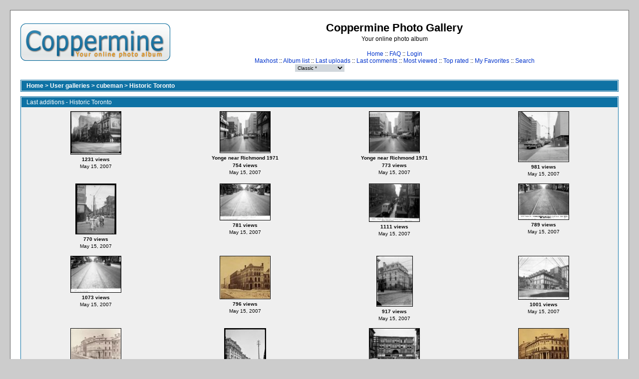

--- FILE ---
content_type: text/html; charset=utf-8
request_url: http://maxhost.org/coppermine/thumbnails.php?album=lastup&cat=-1&page=7
body_size: 23614
content:
<!DOCTYPE html PUBLIC "-//W3C//DTD XHTML 1.0 Transitional//EN" "http://www.w3.org/TR/xhtml1/DTD/xhtml1-transitional.dtd">

<html xmlns="http://www.w3.org/1999/xhtml" xml:lang="en" lang="en" dir="ltr">
<head>
<meta http-equiv="Content-Type" content="text/html; charset=utf-8" />
<meta http-equiv="Pragma" content="no-cache" />
<title>Coppermine Photo Gallery - Historic Toronto</title>

<link rel="stylesheet" href="themes/classic/style.css" type="text/css" />
<script type="text/javascript" src="scripts.js"></script>
<!--
  SVN version info:
  Coppermine version: 1.4.19
  $Revision: 4392 $
  $LastChangedBy: gaugau $
  $Date: 2008-04-16 09:25:35 +0200 (Mi, 16 Apr 2008) $
-->
</head>
<body>
  
  <table width="100%" border="0" cellpadding="20" cellspacing="20">
    <tr>
      <td valign="top" style="border: 1px solid #666666;background-color:#FFFFFF;">
        <table width="100%" border="0" cellspacing="0" cellpadding="0">
          <tr>
            <td>
              <a href="index.php"><img src="themes/classic/images/site_logo.png" border="0" alt="" /></a><br />
            </td>
            <td width="100%" align="center">
              <h1>Coppermine Photo Gallery</h1>
              <h3>Your online photo album</h3><br />
                          <!-- BEGIN home -->
        <a href="index.php" title="Go to the home page">Home</a> ::
  <!-- END home -->                <!-- BEGIN faq -->
        <a href="faq.php" title="Frequently Asked Questions on the picture gallery &quot;Coppermine&quot;">FAQ</a> ::
  <!-- END faq -->  <!-- BEGIN login -->
        <a href="login.php?referer=thumbnails.php%3Falbum%3Dlastup%26cat%3D-1%26page%3D7" title="Log me in">Login</a> 
  <!-- END login -->   <br />             <!-- BEGIN custom_link -->
        <a href="http://maxhost.org" title="Maxhost">Maxhost</a> ::
  <!-- END custom_link -->  <!-- BEGIN album_list -->
        <a href="index.php?cat=10001" title="Go to the album list">Album list</a> ::
  <!-- END album_list -->  <!-- BEGIN lastup -->
        <a href="thumbnails.php?album=lastup&amp;cat=-1" title="Show most recent uploads">Last uploads</a> ::
  <!-- END lastup -->  <!-- BEGIN lastcom -->
        <a href="thumbnails.php?album=lastcom&amp;cat=-1" title="Show most recent comments">Last comments</a> ::
  <!-- END lastcom -->  <!-- BEGIN topn -->
        <a href="thumbnails.php?album=topn&amp;cat=-1" title="Show most viewed items">Most viewed</a> ::
  <!-- END topn -->  <!-- BEGIN toprated -->
        <a href="thumbnails.php?album=toprated&amp;cat=-1" title="Show top rated items">Top rated</a> ::
  <!-- END toprated -->  <!-- BEGIN favpics -->
        <a href="thumbnails.php?album=favpics" title="Go to my favorites">My Favorites</a> ::
  <!-- END favpics -->  <!-- BEGIN search -->
        <a href="search.php" title="Search the gallery">Search</a> 
  <!-- END search -->
            </td>
          </tr>
        </table>
        <table width="100%" border="0" cellspacing="0" cellpadding="0">
          <tr>
            <td align="center" valign="top">
              
            </td>
          </tr>
          <tr>
            <td align="center" valign="top">
              
<form name="cpgChooseTheme" id="cpgChooseTheme" action="thumbnails.php" method="get" style="margin-top:0px;margin-bottom:0px;margin-left:0px;margin-right:0px;display:inline">
<select name="cpgThemeSelect" class="listbox_lang" onchange="if (this.options[this.selectedIndex].value) window.location.href='thumbnails.php?album=lastup&amp;cat=-1&amp;page=7&amp;theme=' + this.options[this.selectedIndex].value;">
<option selected="selected">Choose a theme</option><option value="classic"  selected="selected">Classic  *</option>
<option value="eyeball">Eyeball</option>
<option value="fruity">Fruity</option>
<option value="hardwired">Hardwired</option>
<option value="igames">Igames</option>
<option value="mac_ox_x">Mac ox x</option>
<option value="project_vii">Project vii</option>
<option value="rainy_day">Rainy day</option>
<option value="water_drop">Water drop</option>
<option value="xxx">Default theme</option>
</select>
</form>

              
            </td>
          </tr>
        </table>
        <img src="images/spacer.gif" width="1" height="15" alt="" />
        <br />
        <table width="100%" border="0" align="center" cellpadding="0" cellspacing="0">
          <tr>
            <td align="left" valign="top">
              
              
<!-- Start standard table -->
<table align="center" width="100%" cellspacing="1" cellpadding="0" class="maintable">

        <tr>
                <td colspan="3" align="left" class="tableh1"><span class="statlink"><b><a href="index.php">Home</a> > <a href="index.php?cat=1">User galleries</a> > <a href="index.php?cat=10001">cubeman</a> > <a href="thumbnails.php?album=1">Historic Toronto</a></b></span></td>
        </tr>
</table>
<!-- End standard table -->

        <img src="images/spacer.gif" width="1" height="7" border="" alt="" /><br />

<!-- Start standard table -->
<table align="center" width="100%" cellspacing="1" cellpadding="0" class="maintable">
        <tr>
                <td class="tableh1" colspan="4">Last additions - Historic Toronto</td>
        </tr>

        <tr>

        <td valign="top" class="thumbnails" width ="25%" align="center">
                <table width="100%" cellpadding="0" cellspacing="0">
                        <tr>
                                <td align="center">
                                        <a href="displayimage.php?album=lastup&amp;cat=-1&amp;pos=96"><img src="albums/old-toronto/thumb_yonge-near-trinity-square-1900.jpg" class="image" width="100" height="85" border="0" alt="yonge-near-trinity-square-1900.jpg" title="Filename=yonge-near-trinity-square-1900.jpg
Filesize=169KB
Dimensions=1050x883
Date added=May 15, 2007"/><br /></a>
                                        <span class="thumb_title">1231 views</span><span class="thumb_caption">May 15, 2007</span>
                                        
                                </td>
                        </tr>
                </table>
        </td>

        <td valign="top" class="thumbnails" width ="25%" align="center">
                <table width="100%" cellpadding="0" cellspacing="0">
                        <tr>
                                <td align="center">
                                        <a href="displayimage.php?album=lastup&amp;cat=-1&amp;pos=97"><img src="albums/old-toronto/thumb_yonge-near-richmond-1971.jpg" class="image" width="100" height="82" border="0" alt="yonge-near-richmond-1971.jpg" title="Filename=yonge-near-richmond-1971.jpg
Filesize=153KB
Dimensions=1050x853
Date added=May 15, 2007"/><br /></a>
                                        <span class="thumb_title">Yonge near Richmond 1971</span><span class="thumb_title">754 views</span><span class="thumb_caption">May 15, 2007</span>
                                        
                                </td>
                        </tr>
                </table>
        </td>

        <td valign="top" class="thumbnails" width ="25%" align="center">
                <table width="100%" cellpadding="0" cellspacing="0">
                        <tr>
                                <td align="center">
                                        <a href="displayimage.php?album=lastup&amp;cat=-1&amp;pos=98"><img src="albums/old-toronto/thumb_yonge-near-richmond-1971-1.jpg" class="image" width="100" height="82" border="0" alt="yonge-near-richmond-1971-1.jpg" title="Filename=yonge-near-richmond-1971-1.jpg
Filesize=153KB
Dimensions=1050x858
Date added=May 15, 2007"/><br /></a>
                                        <span class="thumb_title">Yonge near Richmond 1971</span><span class="thumb_title">773 views</span><span class="thumb_caption">May 15, 2007</span>
                                        
                                </td>
                        </tr>
                </table>
        </td>

        <td valign="top" class="thumbnails" width ="25%" align="center">
                <table width="100%" cellpadding="0" cellspacing="0">
                        <tr>
                                <td align="center">
                                        <a href="displayimage.php?album=lastup&amp;cat=-1&amp;pos=99"><img src="albums/old-toronto/thumb_yonge-near-eglinton-taxi-1963.jpg" class="image" width="100" height="100" border="0" alt="yonge-near-eglinton-taxi-1963.jpg" title="Filename=yonge-near-eglinton-taxi-1963.jpg
Filesize=222KB
Dimensions=1050x1056
Date added=May 15, 2007"/><br /></a>
                                        <span class="thumb_title">981 views</span><span class="thumb_caption">May 15, 2007</span>
                                        
                                </td>
                        </tr>
                </table>
        </td>

        </tr>
        <tr>

        <td valign="top" class="thumbnails" width ="25%" align="center">
                <table width="100%" cellpadding="0" cellspacing="0">
                        <tr>
                                <td align="center">
                                        <a href="displayimage.php?album=lastup&amp;cat=-1&amp;pos=100"><img src="albums/old-toronto/thumb_yonge-near-queen-1949.jpg" class="image" width="80" height="100" border="0" alt="yonge-near-queen-1949.jpg" title="Filename=yonge-near-queen-1949.jpg
Filesize=37KB
Dimensions=400x500
Date added=May 15, 2007"/><br /></a>
                                        <span class="thumb_title">770 views</span><span class="thumb_caption">May 15, 2007</span>
                                        
                                </td>
                        </tr>
                </table>
        </td>

        <td valign="top" class="thumbnails" width ="25%" align="center">
                <table width="100%" cellpadding="0" cellspacing="0">
                        <tr>
                                <td align="center">
                                        <a href="displayimage.php?album=lastup&amp;cat=-1&amp;pos=101"><img src="albums/old-toronto/thumb_yonge-between-queen-and-college-1926.jpg" class="image" width="100" height="72" border="0" alt="yonge-between-queen-and-college-1926.jpg" title="Filename=yonge-between-queen-and-college-1926.jpg
Filesize=125KB
Dimensions=1050x753
Date added=May 15, 2007"/><br /></a>
                                        <span class="thumb_title">781 views</span><span class="thumb_caption">May 15, 2007</span>
                                        
                                </td>
                        </tr>
                </table>
        </td>

        <td valign="top" class="thumbnails" width ="25%" align="center">
                <table width="100%" cellpadding="0" cellspacing="0">
                        <tr>
                                <td align="center">
                                        <a href="displayimage.php?album=lastup&amp;cat=-1&amp;pos=102"><img src="albums/old-toronto/thumb_yonge-looking-north-from-temperance-1924.jpg" class="image" width="100" height="75" border="0" alt="yonge-looking-north-from-temperance-1924.jpg" title="Filename=yonge-looking-north-from-temperance-1924.jpg
Filesize=28KB
Dimensions=400x297
Date added=May 15, 2007"/><br /></a>
                                        <span class="thumb_title">1111 views</span><span class="thumb_caption">May 15, 2007</span>
                                        
                                </td>
                        </tr>
                </table>
        </td>

        <td valign="top" class="thumbnails" width ="25%" align="center">
                <table width="100%" cellpadding="0" cellspacing="0">
                        <tr>
                                <td align="center">
                                        <a href="displayimage.php?album=lastup&amp;cat=-1&amp;pos=103"><img src="albums/old-toronto/thumb_yonge-between-college-and-bloor-1934.jpg" class="image" width="100" height="71" border="0" alt="yonge-between-college-and-bloor-1934.jpg" title="Filename=yonge-between-college-and-bloor-1934.jpg
Filesize=149KB
Dimensions=1050x736
Date added=May 15, 2007"/><br /></a>
                                        <span class="thumb_title">789 views</span><span class="thumb_caption">May 15, 2007</span>
                                        
                                </td>
                        </tr>
                </table>
        </td>

        </tr>
        <tr>

        <td valign="top" class="thumbnails" width ="25%" align="center">
                <table width="100%" cellpadding="0" cellspacing="0">
                        <tr>
                                <td align="center">
                                        <a href="displayimage.php?album=lastup&amp;cat=-1&amp;pos=104"><img src="albums/old-toronto/thumb_yonge-between-college-and-bloor-1926.jpg" class="image" width="100" height="72" border="0" alt="yonge-between-college-and-bloor-1926.jpg" title="Filename=yonge-between-college-and-bloor-1926.jpg
Filesize=124KB
Dimensions=1050x747
Date added=May 15, 2007"/><br /></a>
                                        <span class="thumb_title">1073 views</span><span class="thumb_caption">May 15, 2007</span>
                                        
                                </td>
                        </tr>
                </table>
        </td>

        <td valign="top" class="thumbnails" width ="25%" align="center">
                <table width="100%" cellpadding="0" cellspacing="0">
                        <tr>
                                <td align="center">
                                        <a href="displayimage.php?album=lastup&amp;cat=-1&amp;pos=105"><img src="albums/old-toronto/thumb_yonge-and-wellington-royal-insurance-1861.jpg" class="image" width="100" height="85" border="0" alt="yonge-and-wellington-royal-insurance-1861.jpg" title="Filename=yonge-and-wellington-royal-insurance-1861.jpg
Filesize=183KB
Dimensions=500x422
Date added=May 15, 2007"/><br /></a>
                                        <span class="thumb_title">796 views</span><span class="thumb_caption">May 15, 2007</span>
                                        
                                </td>
                        </tr>
                </table>
        </td>

        <td valign="top" class="thumbnails" width ="25%" align="center">
                <table width="100%" cellpadding="0" cellspacing="0">
                        <tr>
                                <td align="center">
                                        <a href="displayimage.php?album=lastup&amp;cat=-1&amp;pos=106"><img src="albums/old-toronto/thumb_yonge-and-wellington-ne-corner-1912.jpg" class="image" width="71" height="100" border="0" alt="yonge-and-wellington-ne-corner-1912.jpg" title="Filename=yonge-and-wellington-ne-corner-1912.jpg
Filesize=336KB
Dimensions=1050x1489
Date added=May 15, 2007"/><br /></a>
                                        <span class="thumb_title">917 views</span><span class="thumb_caption">May 15, 2007</span>
                                        
                                </td>
                        </tr>
                </table>
        </td>

        <td valign="top" class="thumbnails" width ="25%" align="center">
                <table width="100%" cellpadding="0" cellspacing="0">
                        <tr>
                                <td align="center">
                                        <a href="displayimage.php?album=lastup&amp;cat=-1&amp;pos=107"><img src="albums/old-toronto/thumb_yonge-and-wellington-ne-corner-1927.jpg" class="image" width="100" height="86" border="0" alt="yonge-and-wellington-ne-corner-1927.jpg" title="Filename=yonge-and-wellington-ne-corner-1927.jpg
Filesize=196KB
Dimensions=1050x894
Date added=May 15, 2007"/><br /></a>
                                        <span class="thumb_title">1001 views</span><span class="thumb_caption">May 15, 2007</span>
                                        
                                </td>
                        </tr>
                </table>
        </td>

        </tr>
        <tr>

        <td valign="top" class="thumbnails" width ="25%" align="center">
                <table width="100%" cellpadding="0" cellspacing="0">
                        <tr>
                                <td align="center">
                                        <a href="displayimage.php?album=lastup&amp;cat=-1&amp;pos=108"><img src="albums/old-toronto/thumb_yonge-and-wellington-bank-of-british-north-america-1856.jpg" class="image" width="100" height="83" border="0" alt="yonge-and-wellington-bank-of-british-north-america-1856.jpg" title="Filename=yonge-and-wellington-bank-of-british-north-america-1856.jpg
Filesize=175KB
Dimensions=1050x867
Date added=May 15, 2007"/><br /></a>
                                        <span class="thumb_title">866 views</span><span class="thumb_caption">May 15, 2007</span>
                                        
                                </td>
                        </tr>
                </table>
        </td>

        <td valign="top" class="thumbnails" width ="25%" align="center">
                <table width="100%" cellpadding="0" cellspacing="0">
                        <tr>
                                <td align="center">
                                        <a href="displayimage.php?album=lastup&amp;cat=-1&amp;pos=109"><img src="albums/old-toronto/thumb_yonge-and-wellington-ne-corner-1880.jpg" class="image" width="82" height="100" border="0" alt="yonge-and-wellington-ne-corner-1880.jpg" title="Filename=yonge-and-wellington-ne-corner-1880.jpg
Filesize=23KB
Dimensions=406x500
Date added=May 15, 2007"/><br /></a>
                                        <span class="thumb_title">Yonge and Wellington NE corner 1880</span><span class="thumb_title">1176 views</span><span class="thumb_caption">May 15, 2007</span>
                                        
                                </td>
                        </tr>
                </table>
        </td>

        <td valign="top" class="thumbnails" width ="25%" align="center">
                <table width="100%" cellpadding="0" cellspacing="0">
                        <tr>
                                <td align="center">
                                        <a href="displayimage.php?album=lastup&amp;cat=-1&amp;pos=110"><img src="albums/old-toronto/thumb_yonge-and-temperance-manning-arcade-1954.jpg" class="image" width="100" height="82" border="0" alt="yonge-and-temperance-manning-arcade-1954.jpg" title="Filename=yonge-and-temperance-manning-arcade-1954.jpg
Filesize=150KB
Dimensions=963x782
Date added=May 15, 2007"/><br /></a>
                                        <span class="thumb_title">Arcade Building 1954, demolished in the 1970s</span><span class="thumb_title">1135 views</span><span class="thumb_caption">May 15, 2007</span>
                                        
                                </td>
                        </tr>
                </table>
        </td>

        <td valign="top" class="thumbnails" width ="25%" align="center">
                <table width="100%" cellpadding="0" cellspacing="0">
                        <tr>
                                <td align="center">
                                        <a href="displayimage.php?album=lastup&amp;cat=-1&amp;pos=111"><img src="albums/old-toronto/thumb_yonge-and-wellington-1867.jpg" class="image" width="100" height="81" border="0" alt="yonge-and-wellington-1867.jpg" title="Filename=yonge-and-wellington-1867.jpg
Filesize=203KB
Dimensions=500x405
Date added=May 15, 2007"/><br /></a>
                                        <span class="thumb_title">977 views</span><span class="thumb_caption">May 15, 2007</span>
                                        
                                </td>
                        </tr>
                </table>
        </td>

        </tr>

        <tr>
                <td colspan="4" style="padding: 0px;">
                        <table width="100%" cellspacing="0" cellpadding="0">
                                <tr>
                                       <td width="100%" align="left" valign="middle" class="tableh1_compact" style="white-space: nowrap"><b>978 files on 62 page(s)</b></td>
<td><img src="images/spacer.gif" width="1" height="1" alt="" /></td>
<td align="center" valign="middle" class="navmenu"><a href="thumbnails.php?album=lastup&amp;cat=-1&amp;page=1"><b>1</b></a></td>
<td><img src="images/spacer.gif" width="1" height="1" alt="" /></td>
<td align="center" valign="middle" class="navmenu"><a href="thumbnails.php?album=lastup&amp;cat=-1&amp;page=2"><b>2</b></a></td>
<td><img src="images/spacer.gif" width="1" height="1" alt="" /></td>
<td align="center" valign="middle" class="navmenu"><a href="thumbnails.php?album=lastup&amp;cat=-1&amp;page=3"><b>3</b></a></td>
<td><img src="images/spacer.gif" width="1" height="1" alt="" /></td>
<td align="center" valign="middle" class="navmenu"><a href="thumbnails.php?album=lastup&amp;cat=-1&amp;page=4"><b>4</b></a></td>
<td><img src="images/spacer.gif" width="1" height="1" alt="" /></td>
<td align="center" valign="middle" class="navmenu"><a href="thumbnails.php?album=lastup&amp;cat=-1&amp;page=5"><b>5</b></a></td>
<td><img src="images/spacer.gif" width="1" height="1" alt="" /></td>
<td align="center" valign="middle" class="navmenu"><a href="thumbnails.php?album=lastup&amp;cat=-1&amp;page=6"><b>6</b></a></td>
<td><img src="images/spacer.gif" width="1" height="1" alt="" /></td>
<td align="center" valign="middle" class="tableb_compact"><b>7</b></td><td><img src="images/spacer.gif" width="1" height="1" alt="" /></td>
<td align="center" valign="middle" class="navmenu"><a href="thumbnails.php?album=lastup&amp;cat=-1&amp;page=8"><b>8</b></a></td>
<td><img src="images/spacer.gif" width="1" height="1" alt="" /></td>
<td align="center" valign="middle" class="navmenu"><a href="thumbnails.php?album=lastup&amp;cat=-1&amp;page=9"><b>9</b></a></td>
<td><img src="images/spacer.gif" width="1" height="1" alt="" /></td>
<td align="center" valign="middle" class="navmenu"><a href="thumbnails.php?album=lastup&amp;cat=-1&amp;page=10"><b>10</b></a></td>
<td><img src="images/spacer.gif" width="1" height="1" alt="" /></td>
<td align="center" valign="middle" class="navmenu"><a href="thumbnails.php?album=lastup&amp;cat=-1&amp;page=11"><b>11</b></a></td>
<td><img src="images/spacer.gif" width="1" height="1" alt="" /></td>
<td align="center" valign="middle" class="navmenu"><a href="thumbnails.php?album=lastup&amp;cat=-1&amp;page=62"><b>62</b></a></td>

                                </tr>
                        </table>
                </td>
        </tr>
</table>
<!-- End standard table -->

        <img src="images/spacer.gif" width="1" height="7" border="" alt="" /><br />
<div class="footer" align="center" style="padding-top: 10px;">Powered by <a href="http://coppermine-gallery.net/" title="Coppermine Photo Gallery" rel="external">Coppermine Photo Gallery</a></div>
            </td>
          </tr>
        </table>
      </td>
    </tr>
  </table>
  <div id="vanity">
      <a id="v_php" href="http://www.php.net/" target="_blank"></a>
      <a id="v_mysql" href="http://www.mysql.com/" target="_blank"></a>
      <a id="v_xhtml" href="http://validator.w3.org/check/referer" target="_blank"></a>
      <a id="v_css" href="http://jigsaw.w3.org/css-validator/check/referer" target="_blank"></a>
</div>
<!--Coppermine Photo Gallery 1.4.19 (stable)-->
</body>
</html>
